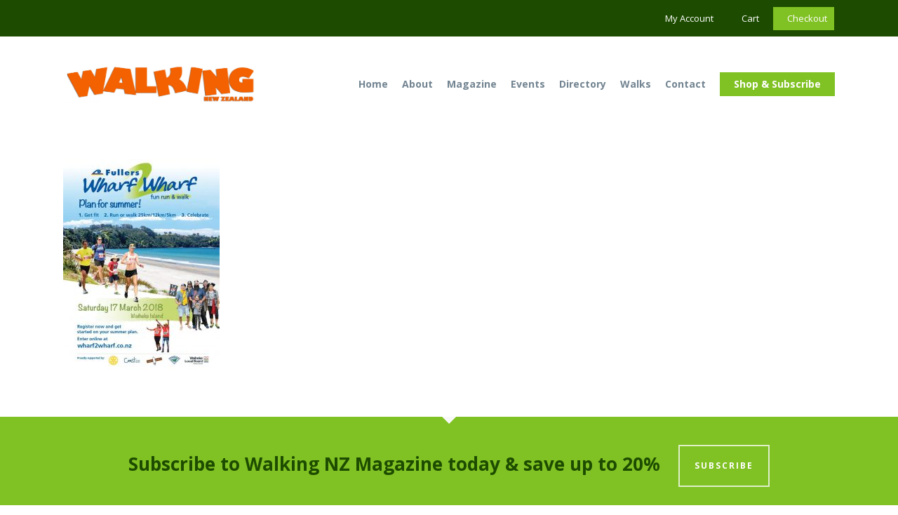

--- FILE ---
content_type: text/html; charset=UTF-8
request_url: https://walkingnewzealand.co.nz/walking-events/waiheke-wharf-to-wharf-2018-gn_filler-127-x-171mm_12_12_17_0001/
body_size: 17059
content:
<!doctype html>
<html dir="ltr" lang="en-US" prefix="og: https://ogp.me/ns#" class="no-js">
<head>
	<meta charset="UTF-8">
	<meta name="viewport" content="width=device-width, initial-scale=1, maximum-scale=1, user-scalable=0" /><title>Waiheke Wharf to Wharf 2018 GN_filler 127 x 171mm_12_12_17_0001 | Walking New Zealand Magazine &amp; Shop</title>

		<!-- All in One SEO 4.9.3 - aioseo.com -->
	<meta name="robots" content="max-image-preview:large" />
	<link rel="canonical" href="https://walkingnewzealand.co.nz/walking-events/waiheke-wharf-to-wharf-2018-gn_filler-127-x-171mm_12_12_17_0001/" />
	<meta name="generator" content="All in One SEO (AIOSEO) 4.9.3" />
		<meta property="og:locale" content="en_US" />
		<meta property="og:site_name" content="Walking New Zealand Magazine &amp; Shop |" />
		<meta property="og:type" content="article" />
		<meta property="og:title" content="Waiheke Wharf to Wharf 2018 GN_filler 127 x 171mm_12_12_17_0001 | Walking New Zealand Magazine &amp; Shop" />
		<meta property="og:url" content="https://walkingnewzealand.co.nz/walking-events/waiheke-wharf-to-wharf-2018-gn_filler-127-x-171mm_12_12_17_0001/" />
		<meta property="article:published_time" content="2018-02-11T18:59:07+00:00" />
		<meta property="article:modified_time" content="2018-02-11T18:59:07+00:00" />
		<meta name="twitter:card" content="summary_large_image" />
		<meta name="twitter:title" content="Waiheke Wharf to Wharf 2018 GN_filler 127 x 171mm_12_12_17_0001 | Walking New Zealand Magazine &amp; Shop" />
		<script type="application/ld+json" class="aioseo-schema">
			{"@context":"https:\/\/schema.org","@graph":[{"@type":"BreadcrumbList","@id":"https:\/\/walkingnewzealand.co.nz\/walking-events\/waiheke-wharf-to-wharf-2018-gn_filler-127-x-171mm_12_12_17_0001\/#breadcrumblist","itemListElement":[{"@type":"ListItem","@id":"https:\/\/walkingnewzealand.co.nz#listItem","position":1,"name":"Home","item":"https:\/\/walkingnewzealand.co.nz","nextItem":{"@type":"ListItem","@id":"https:\/\/walkingnewzealand.co.nz\/walking-events\/waiheke-wharf-to-wharf-2018-gn_filler-127-x-171mm_12_12_17_0001\/#listItem","name":"Waiheke Wharf to Wharf 2018 GN_filler 127 x 171mm_12_12_17_0001"}},{"@type":"ListItem","@id":"https:\/\/walkingnewzealand.co.nz\/walking-events\/waiheke-wharf-to-wharf-2018-gn_filler-127-x-171mm_12_12_17_0001\/#listItem","position":2,"name":"Waiheke Wharf to Wharf 2018 GN_filler 127 x 171mm_12_12_17_0001","previousItem":{"@type":"ListItem","@id":"https:\/\/walkingnewzealand.co.nz#listItem","name":"Home"}}]},{"@type":"ItemPage","@id":"https:\/\/walkingnewzealand.co.nz\/walking-events\/waiheke-wharf-to-wharf-2018-gn_filler-127-x-171mm_12_12_17_0001\/#itempage","url":"https:\/\/walkingnewzealand.co.nz\/walking-events\/waiheke-wharf-to-wharf-2018-gn_filler-127-x-171mm_12_12_17_0001\/","name":"Waiheke Wharf to Wharf 2018 GN_filler 127 x 171mm_12_12_17_0001 | Walking New Zealand Magazine & Shop","inLanguage":"en-US","isPartOf":{"@id":"https:\/\/walkingnewzealand.co.nz\/#website"},"breadcrumb":{"@id":"https:\/\/walkingnewzealand.co.nz\/walking-events\/waiheke-wharf-to-wharf-2018-gn_filler-127-x-171mm_12_12_17_0001\/#breadcrumblist"},"author":{"@id":"https:\/\/walkingnewzealand.co.nz\/author\/walkingnz\/#author"},"creator":{"@id":"https:\/\/walkingnewzealand.co.nz\/author\/walkingnz\/#author"},"datePublished":"2018-02-12T07:59:07+13:00","dateModified":"2018-02-12T07:59:07+13:00"},{"@type":"Organization","@id":"https:\/\/walkingnewzealand.co.nz\/#organization","name":"Walking New Zealand","url":"https:\/\/walkingnewzealand.co.nz\/"},{"@type":"Person","@id":"https:\/\/walkingnewzealand.co.nz\/author\/walkingnz\/#author","url":"https:\/\/walkingnewzealand.co.nz\/author\/walkingnz\/","name":"Frank","image":{"@type":"ImageObject","@id":"https:\/\/walkingnewzealand.co.nz\/walking-events\/waiheke-wharf-to-wharf-2018-gn_filler-127-x-171mm_12_12_17_0001\/#authorImage","url":"https:\/\/secure.gravatar.com\/avatar\/b979ae238844937e0a5c149951be3c2838ae9141f4cedc191ec3b641b912d9eb?s=96&d=mm&r=g","width":96,"height":96,"caption":"Frank"}},{"@type":"WebSite","@id":"https:\/\/walkingnewzealand.co.nz\/#website","url":"https:\/\/walkingnewzealand.co.nz\/","name":"Walking New Zealand","inLanguage":"en-US","publisher":{"@id":"https:\/\/walkingnewzealand.co.nz\/#organization"}}]}
		</script>
		<!-- All in One SEO -->

<link rel='dns-prefetch' href='//fonts.googleapis.com' />
<link rel="alternate" type="application/rss+xml" title="Walking New Zealand Magazine &amp; Shop &raquo; Feed" href="https://walkingnewzealand.co.nz/feed/" />
<link rel="alternate" type="application/rss+xml" title="Walking New Zealand Magazine &amp; Shop &raquo; Comments Feed" href="https://walkingnewzealand.co.nz/comments/feed/" />
<link rel="alternate" title="oEmbed (JSON)" type="application/json+oembed" href="https://walkingnewzealand.co.nz/wp-json/oembed/1.0/embed?url=https%3A%2F%2Fwalkingnewzealand.co.nz%2Fwalking-events%2Fwaiheke-wharf-to-wharf-2018-gn_filler-127-x-171mm_12_12_17_0001%2F" />
<link rel="alternate" title="oEmbed (XML)" type="text/xml+oembed" href="https://walkingnewzealand.co.nz/wp-json/oembed/1.0/embed?url=https%3A%2F%2Fwalkingnewzealand.co.nz%2Fwalking-events%2Fwaiheke-wharf-to-wharf-2018-gn_filler-127-x-171mm_12_12_17_0001%2F&#038;format=xml" />
<style id='wp-img-auto-sizes-contain-inline-css' type='text/css'>
img:is([sizes=auto i],[sizes^="auto," i]){contain-intrinsic-size:3000px 1500px}
/*# sourceURL=wp-img-auto-sizes-contain-inline-css */
</style>
<style id='wp-block-library-inline-css' type='text/css'>
:root{--wp-block-synced-color:#7a00df;--wp-block-synced-color--rgb:122,0,223;--wp-bound-block-color:var(--wp-block-synced-color);--wp-editor-canvas-background:#ddd;--wp-admin-theme-color:#007cba;--wp-admin-theme-color--rgb:0,124,186;--wp-admin-theme-color-darker-10:#006ba1;--wp-admin-theme-color-darker-10--rgb:0,107,160.5;--wp-admin-theme-color-darker-20:#005a87;--wp-admin-theme-color-darker-20--rgb:0,90,135;--wp-admin-border-width-focus:2px}@media (min-resolution:192dpi){:root{--wp-admin-border-width-focus:1.5px}}.wp-element-button{cursor:pointer}:root .has-very-light-gray-background-color{background-color:#eee}:root .has-very-dark-gray-background-color{background-color:#313131}:root .has-very-light-gray-color{color:#eee}:root .has-very-dark-gray-color{color:#313131}:root .has-vivid-green-cyan-to-vivid-cyan-blue-gradient-background{background:linear-gradient(135deg,#00d084,#0693e3)}:root .has-purple-crush-gradient-background{background:linear-gradient(135deg,#34e2e4,#4721fb 50%,#ab1dfe)}:root .has-hazy-dawn-gradient-background{background:linear-gradient(135deg,#faaca8,#dad0ec)}:root .has-subdued-olive-gradient-background{background:linear-gradient(135deg,#fafae1,#67a671)}:root .has-atomic-cream-gradient-background{background:linear-gradient(135deg,#fdd79a,#004a59)}:root .has-nightshade-gradient-background{background:linear-gradient(135deg,#330968,#31cdcf)}:root .has-midnight-gradient-background{background:linear-gradient(135deg,#020381,#2874fc)}:root{--wp--preset--font-size--normal:16px;--wp--preset--font-size--huge:42px}.has-regular-font-size{font-size:1em}.has-larger-font-size{font-size:2.625em}.has-normal-font-size{font-size:var(--wp--preset--font-size--normal)}.has-huge-font-size{font-size:var(--wp--preset--font-size--huge)}.has-text-align-center{text-align:center}.has-text-align-left{text-align:left}.has-text-align-right{text-align:right}.has-fit-text{white-space:nowrap!important}#end-resizable-editor-section{display:none}.aligncenter{clear:both}.items-justified-left{justify-content:flex-start}.items-justified-center{justify-content:center}.items-justified-right{justify-content:flex-end}.items-justified-space-between{justify-content:space-between}.screen-reader-text{border:0;clip-path:inset(50%);height:1px;margin:-1px;overflow:hidden;padding:0;position:absolute;width:1px;word-wrap:normal!important}.screen-reader-text:focus{background-color:#ddd;clip-path:none;color:#444;display:block;font-size:1em;height:auto;left:5px;line-height:normal;padding:15px 23px 14px;text-decoration:none;top:5px;width:auto;z-index:100000}html :where(.has-border-color){border-style:solid}html :where([style*=border-top-color]){border-top-style:solid}html :where([style*=border-right-color]){border-right-style:solid}html :where([style*=border-bottom-color]){border-bottom-style:solid}html :where([style*=border-left-color]){border-left-style:solid}html :where([style*=border-width]){border-style:solid}html :where([style*=border-top-width]){border-top-style:solid}html :where([style*=border-right-width]){border-right-style:solid}html :where([style*=border-bottom-width]){border-bottom-style:solid}html :where([style*=border-left-width]){border-left-style:solid}html :where(img[class*=wp-image-]){height:auto;max-width:100%}:where(figure){margin:0 0 1em}html :where(.is-position-sticky){--wp-admin--admin-bar--position-offset:var(--wp-admin--admin-bar--height,0px)}@media screen and (max-width:600px){html :where(.is-position-sticky){--wp-admin--admin-bar--position-offset:0px}}

/*# sourceURL=wp-block-library-inline-css */
</style><style id='wp-block-heading-inline-css' type='text/css'>
h1:where(.wp-block-heading).has-background,h2:where(.wp-block-heading).has-background,h3:where(.wp-block-heading).has-background,h4:where(.wp-block-heading).has-background,h5:where(.wp-block-heading).has-background,h6:where(.wp-block-heading).has-background{padding:1.25em 2.375em}h1.has-text-align-left[style*=writing-mode]:where([style*=vertical-lr]),h1.has-text-align-right[style*=writing-mode]:where([style*=vertical-rl]),h2.has-text-align-left[style*=writing-mode]:where([style*=vertical-lr]),h2.has-text-align-right[style*=writing-mode]:where([style*=vertical-rl]),h3.has-text-align-left[style*=writing-mode]:where([style*=vertical-lr]),h3.has-text-align-right[style*=writing-mode]:where([style*=vertical-rl]),h4.has-text-align-left[style*=writing-mode]:where([style*=vertical-lr]),h4.has-text-align-right[style*=writing-mode]:where([style*=vertical-rl]),h5.has-text-align-left[style*=writing-mode]:where([style*=vertical-lr]),h5.has-text-align-right[style*=writing-mode]:where([style*=vertical-rl]),h6.has-text-align-left[style*=writing-mode]:where([style*=vertical-lr]),h6.has-text-align-right[style*=writing-mode]:where([style*=vertical-rl]){rotate:180deg}
/*# sourceURL=https://walkingnewzealand.co.nz/wp-includes/blocks/heading/style.min.css */
</style>
<style id='wp-block-image-inline-css' type='text/css'>
.wp-block-image>a,.wp-block-image>figure>a{display:inline-block}.wp-block-image img{box-sizing:border-box;height:auto;max-width:100%;vertical-align:bottom}@media not (prefers-reduced-motion){.wp-block-image img.hide{visibility:hidden}.wp-block-image img.show{animation:show-content-image .4s}}.wp-block-image[style*=border-radius] img,.wp-block-image[style*=border-radius]>a{border-radius:inherit}.wp-block-image.has-custom-border img{box-sizing:border-box}.wp-block-image.aligncenter{text-align:center}.wp-block-image.alignfull>a,.wp-block-image.alignwide>a{width:100%}.wp-block-image.alignfull img,.wp-block-image.alignwide img{height:auto;width:100%}.wp-block-image .aligncenter,.wp-block-image .alignleft,.wp-block-image .alignright,.wp-block-image.aligncenter,.wp-block-image.alignleft,.wp-block-image.alignright{display:table}.wp-block-image .aligncenter>figcaption,.wp-block-image .alignleft>figcaption,.wp-block-image .alignright>figcaption,.wp-block-image.aligncenter>figcaption,.wp-block-image.alignleft>figcaption,.wp-block-image.alignright>figcaption{caption-side:bottom;display:table-caption}.wp-block-image .alignleft{float:left;margin:.5em 1em .5em 0}.wp-block-image .alignright{float:right;margin:.5em 0 .5em 1em}.wp-block-image .aligncenter{margin-left:auto;margin-right:auto}.wp-block-image :where(figcaption){margin-bottom:1em;margin-top:.5em}.wp-block-image.is-style-circle-mask img{border-radius:9999px}@supports ((-webkit-mask-image:none) or (mask-image:none)) or (-webkit-mask-image:none){.wp-block-image.is-style-circle-mask img{border-radius:0;-webkit-mask-image:url('data:image/svg+xml;utf8,<svg viewBox="0 0 100 100" xmlns="http://www.w3.org/2000/svg"><circle cx="50" cy="50" r="50"/></svg>');mask-image:url('data:image/svg+xml;utf8,<svg viewBox="0 0 100 100" xmlns="http://www.w3.org/2000/svg"><circle cx="50" cy="50" r="50"/></svg>');mask-mode:alpha;-webkit-mask-position:center;mask-position:center;-webkit-mask-repeat:no-repeat;mask-repeat:no-repeat;-webkit-mask-size:contain;mask-size:contain}}:root :where(.wp-block-image.is-style-rounded img,.wp-block-image .is-style-rounded img){border-radius:9999px}.wp-block-image figure{margin:0}.wp-lightbox-container{display:flex;flex-direction:column;position:relative}.wp-lightbox-container img{cursor:zoom-in}.wp-lightbox-container img:hover+button{opacity:1}.wp-lightbox-container button{align-items:center;backdrop-filter:blur(16px) saturate(180%);background-color:#5a5a5a40;border:none;border-radius:4px;cursor:zoom-in;display:flex;height:20px;justify-content:center;opacity:0;padding:0;position:absolute;right:16px;text-align:center;top:16px;width:20px;z-index:100}@media not (prefers-reduced-motion){.wp-lightbox-container button{transition:opacity .2s ease}}.wp-lightbox-container button:focus-visible{outline:3px auto #5a5a5a40;outline:3px auto -webkit-focus-ring-color;outline-offset:3px}.wp-lightbox-container button:hover{cursor:pointer;opacity:1}.wp-lightbox-container button:focus{opacity:1}.wp-lightbox-container button:focus,.wp-lightbox-container button:hover,.wp-lightbox-container button:not(:hover):not(:active):not(.has-background){background-color:#5a5a5a40;border:none}.wp-lightbox-overlay{box-sizing:border-box;cursor:zoom-out;height:100vh;left:0;overflow:hidden;position:fixed;top:0;visibility:hidden;width:100%;z-index:100000}.wp-lightbox-overlay .close-button{align-items:center;cursor:pointer;display:flex;justify-content:center;min-height:40px;min-width:40px;padding:0;position:absolute;right:calc(env(safe-area-inset-right) + 16px);top:calc(env(safe-area-inset-top) + 16px);z-index:5000000}.wp-lightbox-overlay .close-button:focus,.wp-lightbox-overlay .close-button:hover,.wp-lightbox-overlay .close-button:not(:hover):not(:active):not(.has-background){background:none;border:none}.wp-lightbox-overlay .lightbox-image-container{height:var(--wp--lightbox-container-height);left:50%;overflow:hidden;position:absolute;top:50%;transform:translate(-50%,-50%);transform-origin:top left;width:var(--wp--lightbox-container-width);z-index:9999999999}.wp-lightbox-overlay .wp-block-image{align-items:center;box-sizing:border-box;display:flex;height:100%;justify-content:center;margin:0;position:relative;transform-origin:0 0;width:100%;z-index:3000000}.wp-lightbox-overlay .wp-block-image img{height:var(--wp--lightbox-image-height);min-height:var(--wp--lightbox-image-height);min-width:var(--wp--lightbox-image-width);width:var(--wp--lightbox-image-width)}.wp-lightbox-overlay .wp-block-image figcaption{display:none}.wp-lightbox-overlay button{background:none;border:none}.wp-lightbox-overlay .scrim{background-color:#fff;height:100%;opacity:.9;position:absolute;width:100%;z-index:2000000}.wp-lightbox-overlay.active{visibility:visible}@media not (prefers-reduced-motion){.wp-lightbox-overlay.active{animation:turn-on-visibility .25s both}.wp-lightbox-overlay.active img{animation:turn-on-visibility .35s both}.wp-lightbox-overlay.show-closing-animation:not(.active){animation:turn-off-visibility .35s both}.wp-lightbox-overlay.show-closing-animation:not(.active) img{animation:turn-off-visibility .25s both}.wp-lightbox-overlay.zoom.active{animation:none;opacity:1;visibility:visible}.wp-lightbox-overlay.zoom.active .lightbox-image-container{animation:lightbox-zoom-in .4s}.wp-lightbox-overlay.zoom.active .lightbox-image-container img{animation:none}.wp-lightbox-overlay.zoom.active .scrim{animation:turn-on-visibility .4s forwards}.wp-lightbox-overlay.zoom.show-closing-animation:not(.active){animation:none}.wp-lightbox-overlay.zoom.show-closing-animation:not(.active) .lightbox-image-container{animation:lightbox-zoom-out .4s}.wp-lightbox-overlay.zoom.show-closing-animation:not(.active) .lightbox-image-container img{animation:none}.wp-lightbox-overlay.zoom.show-closing-animation:not(.active) .scrim{animation:turn-off-visibility .4s forwards}}@keyframes show-content-image{0%{visibility:hidden}99%{visibility:hidden}to{visibility:visible}}@keyframes turn-on-visibility{0%{opacity:0}to{opacity:1}}@keyframes turn-off-visibility{0%{opacity:1;visibility:visible}99%{opacity:0;visibility:visible}to{opacity:0;visibility:hidden}}@keyframes lightbox-zoom-in{0%{transform:translate(calc((-100vw + var(--wp--lightbox-scrollbar-width))/2 + var(--wp--lightbox-initial-left-position)),calc(-50vh + var(--wp--lightbox-initial-top-position))) scale(var(--wp--lightbox-scale))}to{transform:translate(-50%,-50%) scale(1)}}@keyframes lightbox-zoom-out{0%{transform:translate(-50%,-50%) scale(1);visibility:visible}99%{visibility:visible}to{transform:translate(calc((-100vw + var(--wp--lightbox-scrollbar-width))/2 + var(--wp--lightbox-initial-left-position)),calc(-50vh + var(--wp--lightbox-initial-top-position))) scale(var(--wp--lightbox-scale));visibility:hidden}}
/*# sourceURL=https://walkingnewzealand.co.nz/wp-includes/blocks/image/style.min.css */
</style>
<link rel='stylesheet' id='wc-blocks-style-css' href='https://walkingnewzealand.co.nz/wp-content/plugins/woocommerce/assets/client/blocks/wc-blocks.css' type='text/css' media='all' />
<style id='global-styles-inline-css' type='text/css'>
:root{--wp--preset--aspect-ratio--square: 1;--wp--preset--aspect-ratio--4-3: 4/3;--wp--preset--aspect-ratio--3-4: 3/4;--wp--preset--aspect-ratio--3-2: 3/2;--wp--preset--aspect-ratio--2-3: 2/3;--wp--preset--aspect-ratio--16-9: 16/9;--wp--preset--aspect-ratio--9-16: 9/16;--wp--preset--color--black: #000000;--wp--preset--color--cyan-bluish-gray: #abb8c3;--wp--preset--color--white: #ffffff;--wp--preset--color--pale-pink: #f78da7;--wp--preset--color--vivid-red: #cf2e2e;--wp--preset--color--luminous-vivid-orange: #ff6900;--wp--preset--color--luminous-vivid-amber: #fcb900;--wp--preset--color--light-green-cyan: #7bdcb5;--wp--preset--color--vivid-green-cyan: #00d084;--wp--preset--color--pale-cyan-blue: #8ed1fc;--wp--preset--color--vivid-cyan-blue: #0693e3;--wp--preset--color--vivid-purple: #9b51e0;--wp--preset--gradient--vivid-cyan-blue-to-vivid-purple: linear-gradient(135deg,rgb(6,147,227) 0%,rgb(155,81,224) 100%);--wp--preset--gradient--light-green-cyan-to-vivid-green-cyan: linear-gradient(135deg,rgb(122,220,180) 0%,rgb(0,208,130) 100%);--wp--preset--gradient--luminous-vivid-amber-to-luminous-vivid-orange: linear-gradient(135deg,rgb(252,185,0) 0%,rgb(255,105,0) 100%);--wp--preset--gradient--luminous-vivid-orange-to-vivid-red: linear-gradient(135deg,rgb(255,105,0) 0%,rgb(207,46,46) 100%);--wp--preset--gradient--very-light-gray-to-cyan-bluish-gray: linear-gradient(135deg,rgb(238,238,238) 0%,rgb(169,184,195) 100%);--wp--preset--gradient--cool-to-warm-spectrum: linear-gradient(135deg,rgb(74,234,220) 0%,rgb(151,120,209) 20%,rgb(207,42,186) 40%,rgb(238,44,130) 60%,rgb(251,105,98) 80%,rgb(254,248,76) 100%);--wp--preset--gradient--blush-light-purple: linear-gradient(135deg,rgb(255,206,236) 0%,rgb(152,150,240) 100%);--wp--preset--gradient--blush-bordeaux: linear-gradient(135deg,rgb(254,205,165) 0%,rgb(254,45,45) 50%,rgb(107,0,62) 100%);--wp--preset--gradient--luminous-dusk: linear-gradient(135deg,rgb(255,203,112) 0%,rgb(199,81,192) 50%,rgb(65,88,208) 100%);--wp--preset--gradient--pale-ocean: linear-gradient(135deg,rgb(255,245,203) 0%,rgb(182,227,212) 50%,rgb(51,167,181) 100%);--wp--preset--gradient--electric-grass: linear-gradient(135deg,rgb(202,248,128) 0%,rgb(113,206,126) 100%);--wp--preset--gradient--midnight: linear-gradient(135deg,rgb(2,3,129) 0%,rgb(40,116,252) 100%);--wp--preset--font-size--small: 13px;--wp--preset--font-size--medium: 20px;--wp--preset--font-size--large: 36px;--wp--preset--font-size--x-large: 42px;--wp--preset--spacing--20: 0.44rem;--wp--preset--spacing--30: 0.67rem;--wp--preset--spacing--40: 1rem;--wp--preset--spacing--50: 1.5rem;--wp--preset--spacing--60: 2.25rem;--wp--preset--spacing--70: 3.38rem;--wp--preset--spacing--80: 5.06rem;--wp--preset--shadow--natural: 6px 6px 9px rgba(0, 0, 0, 0.2);--wp--preset--shadow--deep: 12px 12px 50px rgba(0, 0, 0, 0.4);--wp--preset--shadow--sharp: 6px 6px 0px rgba(0, 0, 0, 0.2);--wp--preset--shadow--outlined: 6px 6px 0px -3px rgb(255, 255, 255), 6px 6px rgb(0, 0, 0);--wp--preset--shadow--crisp: 6px 6px 0px rgb(0, 0, 0);}:root { --wp--style--global--content-size: 1300px;--wp--style--global--wide-size: 1300px; }:where(body) { margin: 0; }.wp-site-blocks > .alignleft { float: left; margin-right: 2em; }.wp-site-blocks > .alignright { float: right; margin-left: 2em; }.wp-site-blocks > .aligncenter { justify-content: center; margin-left: auto; margin-right: auto; }:where(.is-layout-flex){gap: 0.5em;}:where(.is-layout-grid){gap: 0.5em;}.is-layout-flow > .alignleft{float: left;margin-inline-start: 0;margin-inline-end: 2em;}.is-layout-flow > .alignright{float: right;margin-inline-start: 2em;margin-inline-end: 0;}.is-layout-flow > .aligncenter{margin-left: auto !important;margin-right: auto !important;}.is-layout-constrained > .alignleft{float: left;margin-inline-start: 0;margin-inline-end: 2em;}.is-layout-constrained > .alignright{float: right;margin-inline-start: 2em;margin-inline-end: 0;}.is-layout-constrained > .aligncenter{margin-left: auto !important;margin-right: auto !important;}.is-layout-constrained > :where(:not(.alignleft):not(.alignright):not(.alignfull)){max-width: var(--wp--style--global--content-size);margin-left: auto !important;margin-right: auto !important;}.is-layout-constrained > .alignwide{max-width: var(--wp--style--global--wide-size);}body .is-layout-flex{display: flex;}.is-layout-flex{flex-wrap: wrap;align-items: center;}.is-layout-flex > :is(*, div){margin: 0;}body .is-layout-grid{display: grid;}.is-layout-grid > :is(*, div){margin: 0;}body{padding-top: 0px;padding-right: 0px;padding-bottom: 0px;padding-left: 0px;}:root :where(.wp-element-button, .wp-block-button__link){background-color: #32373c;border-width: 0;color: #fff;font-family: inherit;font-size: inherit;font-style: inherit;font-weight: inherit;letter-spacing: inherit;line-height: inherit;padding-top: calc(0.667em + 2px);padding-right: calc(1.333em + 2px);padding-bottom: calc(0.667em + 2px);padding-left: calc(1.333em + 2px);text-decoration: none;text-transform: inherit;}.has-black-color{color: var(--wp--preset--color--black) !important;}.has-cyan-bluish-gray-color{color: var(--wp--preset--color--cyan-bluish-gray) !important;}.has-white-color{color: var(--wp--preset--color--white) !important;}.has-pale-pink-color{color: var(--wp--preset--color--pale-pink) !important;}.has-vivid-red-color{color: var(--wp--preset--color--vivid-red) !important;}.has-luminous-vivid-orange-color{color: var(--wp--preset--color--luminous-vivid-orange) !important;}.has-luminous-vivid-amber-color{color: var(--wp--preset--color--luminous-vivid-amber) !important;}.has-light-green-cyan-color{color: var(--wp--preset--color--light-green-cyan) !important;}.has-vivid-green-cyan-color{color: var(--wp--preset--color--vivid-green-cyan) !important;}.has-pale-cyan-blue-color{color: var(--wp--preset--color--pale-cyan-blue) !important;}.has-vivid-cyan-blue-color{color: var(--wp--preset--color--vivid-cyan-blue) !important;}.has-vivid-purple-color{color: var(--wp--preset--color--vivid-purple) !important;}.has-black-background-color{background-color: var(--wp--preset--color--black) !important;}.has-cyan-bluish-gray-background-color{background-color: var(--wp--preset--color--cyan-bluish-gray) !important;}.has-white-background-color{background-color: var(--wp--preset--color--white) !important;}.has-pale-pink-background-color{background-color: var(--wp--preset--color--pale-pink) !important;}.has-vivid-red-background-color{background-color: var(--wp--preset--color--vivid-red) !important;}.has-luminous-vivid-orange-background-color{background-color: var(--wp--preset--color--luminous-vivid-orange) !important;}.has-luminous-vivid-amber-background-color{background-color: var(--wp--preset--color--luminous-vivid-amber) !important;}.has-light-green-cyan-background-color{background-color: var(--wp--preset--color--light-green-cyan) !important;}.has-vivid-green-cyan-background-color{background-color: var(--wp--preset--color--vivid-green-cyan) !important;}.has-pale-cyan-blue-background-color{background-color: var(--wp--preset--color--pale-cyan-blue) !important;}.has-vivid-cyan-blue-background-color{background-color: var(--wp--preset--color--vivid-cyan-blue) !important;}.has-vivid-purple-background-color{background-color: var(--wp--preset--color--vivid-purple) !important;}.has-black-border-color{border-color: var(--wp--preset--color--black) !important;}.has-cyan-bluish-gray-border-color{border-color: var(--wp--preset--color--cyan-bluish-gray) !important;}.has-white-border-color{border-color: var(--wp--preset--color--white) !important;}.has-pale-pink-border-color{border-color: var(--wp--preset--color--pale-pink) !important;}.has-vivid-red-border-color{border-color: var(--wp--preset--color--vivid-red) !important;}.has-luminous-vivid-orange-border-color{border-color: var(--wp--preset--color--luminous-vivid-orange) !important;}.has-luminous-vivid-amber-border-color{border-color: var(--wp--preset--color--luminous-vivid-amber) !important;}.has-light-green-cyan-border-color{border-color: var(--wp--preset--color--light-green-cyan) !important;}.has-vivid-green-cyan-border-color{border-color: var(--wp--preset--color--vivid-green-cyan) !important;}.has-pale-cyan-blue-border-color{border-color: var(--wp--preset--color--pale-cyan-blue) !important;}.has-vivid-cyan-blue-border-color{border-color: var(--wp--preset--color--vivid-cyan-blue) !important;}.has-vivid-purple-border-color{border-color: var(--wp--preset--color--vivid-purple) !important;}.has-vivid-cyan-blue-to-vivid-purple-gradient-background{background: var(--wp--preset--gradient--vivid-cyan-blue-to-vivid-purple) !important;}.has-light-green-cyan-to-vivid-green-cyan-gradient-background{background: var(--wp--preset--gradient--light-green-cyan-to-vivid-green-cyan) !important;}.has-luminous-vivid-amber-to-luminous-vivid-orange-gradient-background{background: var(--wp--preset--gradient--luminous-vivid-amber-to-luminous-vivid-orange) !important;}.has-luminous-vivid-orange-to-vivid-red-gradient-background{background: var(--wp--preset--gradient--luminous-vivid-orange-to-vivid-red) !important;}.has-very-light-gray-to-cyan-bluish-gray-gradient-background{background: var(--wp--preset--gradient--very-light-gray-to-cyan-bluish-gray) !important;}.has-cool-to-warm-spectrum-gradient-background{background: var(--wp--preset--gradient--cool-to-warm-spectrum) !important;}.has-blush-light-purple-gradient-background{background: var(--wp--preset--gradient--blush-light-purple) !important;}.has-blush-bordeaux-gradient-background{background: var(--wp--preset--gradient--blush-bordeaux) !important;}.has-luminous-dusk-gradient-background{background: var(--wp--preset--gradient--luminous-dusk) !important;}.has-pale-ocean-gradient-background{background: var(--wp--preset--gradient--pale-ocean) !important;}.has-electric-grass-gradient-background{background: var(--wp--preset--gradient--electric-grass) !important;}.has-midnight-gradient-background{background: var(--wp--preset--gradient--midnight) !important;}.has-small-font-size{font-size: var(--wp--preset--font-size--small) !important;}.has-medium-font-size{font-size: var(--wp--preset--font-size--medium) !important;}.has-large-font-size{font-size: var(--wp--preset--font-size--large) !important;}.has-x-large-font-size{font-size: var(--wp--preset--font-size--x-large) !important;}
/*# sourceURL=global-styles-inline-css */
</style>

<link rel='stylesheet' id='wdp-style-css' href='https://walkingnewzealand.co.nz/wp-content/plugins/aco-woo-dynamic-pricing/assets/css/frontend.css' type='text/css' media='all' />
<link rel='stylesheet' id='contact-form-7-css' href='https://walkingnewzealand.co.nz/wp-content/plugins/contact-form-7/includes/css/styles.css' type='text/css' media='all' />
<link rel='stylesheet' id='woocommerce-layout-css' href='https://walkingnewzealand.co.nz/wp-content/plugins/woocommerce/assets/css/woocommerce-layout.css' type='text/css' media='all' />
<link rel='stylesheet' id='woocommerce-smallscreen-css' href='https://walkingnewzealand.co.nz/wp-content/plugins/woocommerce/assets/css/woocommerce-smallscreen.css' type='text/css' media='only screen and (max-width: 768px)' />
<link rel='stylesheet' id='woocommerce-general-css' href='https://walkingnewzealand.co.nz/wp-content/plugins/woocommerce/assets/css/woocommerce.css' type='text/css' media='all' />
<style id='woocommerce-inline-inline-css' type='text/css'>
.woocommerce form .form-row .required { visibility: visible; }
/*# sourceURL=woocommerce-inline-inline-css */
</style>
<link rel='stylesheet' id='font-awesome-css' href='https://walkingnewzealand.co.nz/wp-content/themes/salient/css/font-awesome-legacy.min.css' type='text/css' media='all' />
<link rel='stylesheet' id='salient-grid-system-css' href='https://walkingnewzealand.co.nz/wp-content/themes/salient/css/build/grid-system.css' type='text/css' media='all' />
<link rel='stylesheet' id='main-styles-css' href='https://walkingnewzealand.co.nz/wp-content/themes/salient/css/build/style.css' type='text/css' media='all' />
<link rel='stylesheet' id='nectar-header-secondary-nav-css' href='https://walkingnewzealand.co.nz/wp-content/themes/salient/css/build/header/header-secondary-nav.css' type='text/css' media='all' />
<link rel='stylesheet' id='nectar-cf7-css' href='https://walkingnewzealand.co.nz/wp-content/themes/salient/css/build/third-party/cf7.css' type='text/css' media='all' />
<link rel='stylesheet' id='nectar_default_font_open_sans-css' href='https://fonts.googleapis.com/css?family=Open+Sans%3A300%2C400%2C600%2C700&#038;subset=latin%2Clatin-ext' type='text/css' media='all' />
<link rel='stylesheet' id='responsive-css' href='https://walkingnewzealand.co.nz/wp-content/themes/salient/css/build/responsive.css' type='text/css' media='all' />
<link rel='stylesheet' id='nectar-product-style-text-on-hover-css' href='https://walkingnewzealand.co.nz/wp-content/themes/salient/css/build/third-party/woocommerce/product-style-text-on-hover.css' type='text/css' media='all' />
<link rel='stylesheet' id='woocommerce-css' href='https://walkingnewzealand.co.nz/wp-content/themes/salient/css/build/woocommerce.css' type='text/css' media='all' />
<link rel='stylesheet' id='skin-material-css' href='https://walkingnewzealand.co.nz/wp-content/themes/salient/css/build/skin-material.css' type='text/css' media='all' />
<link rel='stylesheet' id='salient-wp-menu-dynamic-css' href='https://walkingnewzealand.co.nz/wp-content/themes/walkingnz/uploads/salient/menu-dynamic.css' type='text/css' media='all' />
<link rel='stylesheet' id='dynamic-css-css' href='https://walkingnewzealand.co.nz/wp-content/themes/salient/css/salient-dynamic-styles.css' type='text/css' media='all' />
<style id='dynamic-css-inline-css' type='text/css'>
@media only screen and (min-width:1000px){body #ajax-content-wrap.no-scroll{min-height:calc(100vh - 177px);height:calc(100vh - 177px)!important;}}@media only screen and (min-width:1000px){#page-header-wrap.fullscreen-header,#page-header-wrap.fullscreen-header #page-header-bg,html:not(.nectar-box-roll-loaded) .nectar-box-roll > #page-header-bg.fullscreen-header,.nectar_fullscreen_zoom_recent_projects,#nectar_fullscreen_rows:not(.afterLoaded) > div{height:calc(100vh - 176px);}.wpb_row.vc_row-o-full-height.top-level,.wpb_row.vc_row-o-full-height.top-level > .col.span_12{min-height:calc(100vh - 176px);}html:not(.nectar-box-roll-loaded) .nectar-box-roll > #page-header-bg.fullscreen-header{top:177px;}.nectar-slider-wrap[data-fullscreen="true"]:not(.loaded),.nectar-slider-wrap[data-fullscreen="true"]:not(.loaded) .swiper-container{height:calc(100vh - 175px)!important;}.admin-bar .nectar-slider-wrap[data-fullscreen="true"]:not(.loaded),.admin-bar .nectar-slider-wrap[data-fullscreen="true"]:not(.loaded) .swiper-container{height:calc(100vh - 175px - 32px)!important;}}.admin-bar[class*="page-template-template-no-header"] .wpb_row.vc_row-o-full-height.top-level,.admin-bar[class*="page-template-template-no-header"] .wpb_row.vc_row-o-full-height.top-level > .col.span_12{min-height:calc(100vh - 32px);}body[class*="page-template-template-no-header"] .wpb_row.vc_row-o-full-height.top-level,body[class*="page-template-template-no-header"] .wpb_row.vc_row-o-full-height.top-level > .col.span_12{min-height:100vh;}@media only screen and (max-width:999px){.using-mobile-browser #nectar_fullscreen_rows:not(.afterLoaded):not([data-mobile-disable="on"]) > div{height:calc(100vh - 116px);}.using-mobile-browser .wpb_row.vc_row-o-full-height.top-level,.using-mobile-browser .wpb_row.vc_row-o-full-height.top-level > .col.span_12,[data-permanent-transparent="1"].using-mobile-browser .wpb_row.vc_row-o-full-height.top-level,[data-permanent-transparent="1"].using-mobile-browser .wpb_row.vc_row-o-full-height.top-level > .col.span_12{min-height:calc(100vh - 116px);}html:not(.nectar-box-roll-loaded) .nectar-box-roll > #page-header-bg.fullscreen-header,.nectar_fullscreen_zoom_recent_projects,.nectar-slider-wrap[data-fullscreen="true"]:not(.loaded),.nectar-slider-wrap[data-fullscreen="true"]:not(.loaded) .swiper-container,#nectar_fullscreen_rows:not(.afterLoaded):not([data-mobile-disable="on"]) > div{height:calc(100vh - 63px);}.wpb_row.vc_row-o-full-height.top-level,.wpb_row.vc_row-o-full-height.top-level > .col.span_12{min-height:calc(100vh - 63px);}body[data-transparent-header="false"] #ajax-content-wrap.no-scroll{min-height:calc(100vh - 63px);height:calc(100vh - 63px);}}.post-type-archive-product.woocommerce .container-wrap,.tax-product_cat.woocommerce .container-wrap{background-color:#f6f6f6;}.woocommerce ul.products li.product.material,.woocommerce-page ul.products li.product.material{background-color:#ffffff;}.woocommerce ul.products li.product.minimal .product-wrap,.woocommerce ul.products li.product.minimal .background-color-expand,.woocommerce-page ul.products li.product.minimal .product-wrap,.woocommerce-page ul.products li.product.minimal .background-color-expand{background-color:#ffffff;}.screen-reader-text,.nectar-skip-to-content:not(:focus){border:0;clip:rect(1px,1px,1px,1px);clip-path:inset(50%);height:1px;margin:-1px;overflow:hidden;padding:0;position:absolute!important;width:1px;word-wrap:normal!important;}.row .col img:not([srcset]){width:auto;}.row .col img.img-with-animation.nectar-lazy:not([srcset]){width:100%;}
#featured article .post-title h2 span {
    padding: 4px 0px;
    background: none repeat scroll 0 0 #1d4c00;
    box-shadow: 10px 0 0 #1d4c00, -10px 0 0 #1d4c00;
    -moz-box-shadow: 10px 0 0 #1d4c00, -10px 0 0 #1d4c00;
    -webkit-box-shadow: 10px 0 0 #1d4c00, -10px 0 0 #1d4c00;
    -o-box-shadow: 10px 0 0 #1d4c00, -10px 0 0 #1d4c00;
    color: #fff;
    line-height: 75px!important;
}

h4 {
    color:#80c124;
}

h1, h2, h3 {
    color:#296B00;
}

.ascend #footer-outer .widget h4, .ascend #sidebar h4 {
    font-weight: 700;
}

#mobile-menu {
    position: relative;
    top: 0px;
    display: none;
    background-color: #3f7091;
    padding: 0px;
    z-index: 100000;
}

div.product .woocommerce-tabs ul.tabs {
    display: none;
}

#sidebar ul li a {
    font-size: 22px!important;
    font-weight:800!important;
}

.woocommerce .woocommerce-ordering select {
    display: none;
}

.nectar-fancy-box .inner {
    padding-bottom: 2%;
}

.woocommerce mark {
    display:none;
}

.woocommerce-message {
        background-color: #fe0000!important;
}

body .container .woocommerce-message a.button {
    font-weight: 700!important;
    font-size: 15px!important;
}

#header-secondary-outer nav > ul > li > a {
    border-left: 1px solid #ddd;
    line-height: 13px!important;
    font-size: 13px!important;
    padding: 10px!Important;
}

#header-secondary-outer nav > ul > li:last-child {
     background-color: #80c124!important;
     color:#fff!important;
}

html .single-post #single-meta {
    display: none;
}

#post-area.masonry.classic_enhanced article.post .post-meta {
    display:none!important;
}
/*# sourceURL=dynamic-css-inline-css */
</style>
<link rel='stylesheet' id='parent-style-css' href='https://walkingnewzealand.co.nz/wp-content/themes/salient/style.css' type='text/css' media='all' />
<link rel='stylesheet' id='salient-child-style-css' href='https://walkingnewzealand.co.nz/wp-content/themes/walkingnz/style.css' type='text/css' media='all' />
<script type="text/javascript" src="https://walkingnewzealand.co.nz/wp-includes/js/jquery/jquery.min.js" id="jquery-core-js"></script>
<script type="text/javascript" id="awd-script-js-extra">
/* <![CDATA[ */
var awdajaxobject = {"url":"https://walkingnewzealand.co.nz/wp-admin/admin-ajax.php","nonce":"b6f9ac4e93","priceGroup":"","dynamicPricing":"","variablePricing":"","thousandSeparator":",","decimalSeparator":"."};
//# sourceURL=awd-script-js-extra
/* ]]> */
</script>
<script type="text/javascript" src="https://walkingnewzealand.co.nz/wp-content/plugins/aco-woo-dynamic-pricing/assets/js/frontend.js" id="awd-script-js"></script>
<script type="text/javascript" src="https://walkingnewzealand.co.nz/wp-content/plugins/woocommerce/assets/js/jquery-blockui/jquery.blockUI.min.js" id="wc-jquery-blockui-js" defer="defer" data-wp-strategy="defer"></script>
<script type="text/javascript" id="wc-add-to-cart-js-extra">
/* <![CDATA[ */
var wc_add_to_cart_params = {"ajax_url":"/wp-admin/admin-ajax.php","wc_ajax_url":"/?wc-ajax=%%endpoint%%","i18n_view_cart":"View cart","cart_url":"https://walkingnewzealand.co.nz/cart/","is_cart":"","cart_redirect_after_add":"no"};
//# sourceURL=wc-add-to-cart-js-extra
/* ]]> */
</script>
<script type="text/javascript" src="https://walkingnewzealand.co.nz/wp-content/plugins/woocommerce/assets/js/frontend/add-to-cart.min.js" id="wc-add-to-cart-js" defer="defer" data-wp-strategy="defer"></script>
<script type="text/javascript" src="https://walkingnewzealand.co.nz/wp-content/plugins/woocommerce/assets/js/js-cookie/js.cookie.min.js" id="wc-js-cookie-js" defer="defer" data-wp-strategy="defer"></script>
<script type="text/javascript" id="woocommerce-js-extra">
/* <![CDATA[ */
var woocommerce_params = {"ajax_url":"/wp-admin/admin-ajax.php","wc_ajax_url":"/?wc-ajax=%%endpoint%%","i18n_password_show":"Show password","i18n_password_hide":"Hide password"};
//# sourceURL=woocommerce-js-extra
/* ]]> */
</script>
<script type="text/javascript" src="https://walkingnewzealand.co.nz/wp-content/plugins/woocommerce/assets/js/frontend/woocommerce.min.js" id="woocommerce-js" defer="defer" data-wp-strategy="defer"></script>
<script></script><link rel="https://api.w.org/" href="https://walkingnewzealand.co.nz/wp-json/" /><link rel="alternate" title="JSON" type="application/json" href="https://walkingnewzealand.co.nz/wp-json/wp/v2/media/3032" /><link rel="EditURI" type="application/rsd+xml" title="RSD" href="https://walkingnewzealand.co.nz/xmlrpc.php?rsd" />
<script type="text/javascript"> var root = document.getElementsByTagName( "html" )[0]; root.setAttribute( "class", "js" ); </script><!-- Global site tag (gtag.js) - Google Analytics -->
<script async src="https://www.googletagmanager.com/gtag/js?id=UA-60580904-1"></script>
<script>
  window.dataLayer = window.dataLayer || [];
  function gtag(){dataLayer.push(arguments);}
  gtag('js', new Date());

  gtag('config', 'UA-60580904-1');
</script>


<!-- Facebook Pixel Code -->
<script>
!function(f,b,e,v,n,t,s){if(f.fbq)return;n=f.fbq=function(){n.callMethod?
n.callMethod.apply(n,arguments):n.queue.push(arguments)};if(!f._fbq)f._fbq=n;
n.push=n;n.loaded=!0;n.version='2.0';n.queue=[];t=b.createElement(e);t.async=!0;
t.src=v;s=b.getElementsByTagName(e)[0];s.parentNode.insertBefore(t,s)}(window,
document,'script','https://connect.facebook.net/en_US/fbevents.js');
fbq('init', '211583722617708');
fbq('track', 'PageView');
</script>
<noscript><img height="1" width="1" style="display:none"
src="https://www.facebook.com/tr?id=211583722617708&ev=PageView&noscript=1"
/></noscript>
<!-- DO NOT MODIFY -->
<!-- End Facebook Pixel Code -->	<noscript><style>.woocommerce-product-gallery{ opacity: 1 !important; }</style></noscript>
	<link rel="icon" href="https://walkingnewzealand.co.nz/wp-content/themes/walkingnz/uploads/cropped-Favicon-32x32.jpg" sizes="32x32" />
<link rel="icon" href="https://walkingnewzealand.co.nz/wp-content/themes/walkingnz/uploads/cropped-Favicon-192x192.jpg" sizes="192x192" />
<link rel="apple-touch-icon" href="https://walkingnewzealand.co.nz/wp-content/themes/walkingnz/uploads/cropped-Favicon-180x180.jpg" />
<meta name="msapplication-TileImage" content="https://walkingnewzealand.co.nz/wp-content/themes/walkingnz/uploads/cropped-Favicon-270x270.jpg" />
<script>function setREVStartSize(e){
			//window.requestAnimationFrame(function() {
				window.RSIW = window.RSIW===undefined ? window.innerWidth : window.RSIW;
				window.RSIH = window.RSIH===undefined ? window.innerHeight : window.RSIH;
				try {
					var pw = document.getElementById(e.c).parentNode.offsetWidth,
						newh;
					pw = pw===0 || isNaN(pw) || (e.l=="fullwidth" || e.layout=="fullwidth") ? window.RSIW : pw;
					e.tabw = e.tabw===undefined ? 0 : parseInt(e.tabw);
					e.thumbw = e.thumbw===undefined ? 0 : parseInt(e.thumbw);
					e.tabh = e.tabh===undefined ? 0 : parseInt(e.tabh);
					e.thumbh = e.thumbh===undefined ? 0 : parseInt(e.thumbh);
					e.tabhide = e.tabhide===undefined ? 0 : parseInt(e.tabhide);
					e.thumbhide = e.thumbhide===undefined ? 0 : parseInt(e.thumbhide);
					e.mh = e.mh===undefined || e.mh=="" || e.mh==="auto" ? 0 : parseInt(e.mh,0);
					if(e.layout==="fullscreen" || e.l==="fullscreen")
						newh = Math.max(e.mh,window.RSIH);
					else{
						e.gw = Array.isArray(e.gw) ? e.gw : [e.gw];
						for (var i in e.rl) if (e.gw[i]===undefined || e.gw[i]===0) e.gw[i] = e.gw[i-1];
						e.gh = e.el===undefined || e.el==="" || (Array.isArray(e.el) && e.el.length==0)? e.gh : e.el;
						e.gh = Array.isArray(e.gh) ? e.gh : [e.gh];
						for (var i in e.rl) if (e.gh[i]===undefined || e.gh[i]===0) e.gh[i] = e.gh[i-1];
											
						var nl = new Array(e.rl.length),
							ix = 0,
							sl;
						e.tabw = e.tabhide>=pw ? 0 : e.tabw;
						e.thumbw = e.thumbhide>=pw ? 0 : e.thumbw;
						e.tabh = e.tabhide>=pw ? 0 : e.tabh;
						e.thumbh = e.thumbhide>=pw ? 0 : e.thumbh;
						for (var i in e.rl) nl[i] = e.rl[i]<window.RSIW ? 0 : e.rl[i];
						sl = nl[0];
						for (var i in nl) if (sl>nl[i] && nl[i]>0) { sl = nl[i]; ix=i;}
						var m = pw>(e.gw[ix]+e.tabw+e.thumbw) ? 1 : (pw-(e.tabw+e.thumbw)) / (e.gw[ix]);
						newh =  (e.gh[ix] * m) + (e.tabh + e.thumbh);
					}
					var el = document.getElementById(e.c);
					if (el!==null && el) el.style.height = newh+"px";
					el = document.getElementById(e.c+"_wrapper");
					if (el!==null && el) {
						el.style.height = newh+"px";
						el.style.display = "block";
					}
				} catch(e){
					console.log("Failure at Presize of Slider:" + e)
				}
			//});
		  };</script>
<noscript><style> .wpb_animate_when_almost_visible { opacity: 1; }</style></noscript><link rel='stylesheet' id='wc-stripe-blocks-checkout-style-css' href='https://walkingnewzealand.co.nz/wp-content/plugins/woocommerce-gateway-stripe/build/upe-blocks.css' type='text/css' media='all' />
<link data-pagespeed-no-defer data-nowprocket data-wpacu-skip data-no-optimize data-noptimize rel='stylesheet' id='main-styles-non-critical-css' href='https://walkingnewzealand.co.nz/wp-content/themes/salient/css/build/style-non-critical.css' type='text/css' media='all' />
<link data-pagespeed-no-defer data-nowprocket data-wpacu-skip data-no-optimize data-noptimize rel='stylesheet' id='nectar-woocommerce-non-critical-css' href='https://walkingnewzealand.co.nz/wp-content/themes/salient/css/build/third-party/woocommerce/woocommerce-non-critical.css' type='text/css' media='all' />
<link data-pagespeed-no-defer data-nowprocket data-wpacu-skip data-no-optimize data-noptimize rel='stylesheet' id='magnific-css' href='https://walkingnewzealand.co.nz/wp-content/themes/salient/css/build/plugins/magnific.css' type='text/css' media='all' />
<link data-pagespeed-no-defer data-nowprocket data-wpacu-skip data-no-optimize data-noptimize rel='stylesheet' id='nectar-ocm-core-css' href='https://walkingnewzealand.co.nz/wp-content/themes/salient/css/build/off-canvas/core.css' type='text/css' media='all' />
<link data-pagespeed-no-defer data-nowprocket data-wpacu-skip data-no-optimize data-noptimize rel='stylesheet' id='nectar-ocm-slide-out-right-hover-css' href='https://walkingnewzealand.co.nz/wp-content/themes/salient/css/build/off-canvas/slide-out-right-hover.css' type='text/css' media='all' />
<link rel='stylesheet' id='rs-plugin-settings-css' href='//walkingnewzealand.co.nz/wp-content/plugins/revslider/sr6/assets/css/rs6.css' type='text/css' media='all' />
<style id='rs-plugin-settings-inline-css' type='text/css'>
#rs-demo-id {}
/*# sourceURL=rs-plugin-settings-inline-css */
</style>
</head><body data-rsssl=1 class="attachment wp-singular attachment-template-default attachmentid-3032 attachment-jpeg wp-theme-salient wp-child-theme-walkingnz theme-salient woocommerce-no-js material wpb-js-composer js-comp-ver-7.8.2 vc_responsive" data-footer-reveal="false" data-footer-reveal-shadow="none" data-header-format="default" data-body-border="off" data-boxed-style="" data-header-breakpoint="1200" data-dropdown-style="minimal" data-cae="linear" data-cad="650" data-megamenu-width="contained" data-aie="none" data-ls="magnific" data-apte="standard" data-hhun="0" data-fancy-form-rcs="default" data-form-style="default" data-form-submit="regular" data-is="minimal" data-button-style="default" data-user-account-button="false" data-flex-cols="true" data-col-gap="default" data-header-inherit-rc="false" data-header-search="false" data-animated-anchors="true" data-ajax-transitions="false" data-full-width-header="false" data-slide-out-widget-area="true" data-slide-out-widget-area-style="slide-out-from-right-hover" data-user-set-ocm="off" data-loading-animation="none" data-bg-header="false" data-responsive="1" data-ext-responsive="true" data-ext-padding="90" data-header-resize="1" data-header-color="custom" data-transparent-header="false" data-cart="false" data-remove-m-parallax="" data-remove-m-video-bgs="" data-m-animate="0" data-force-header-trans-color="light" data-smooth-scrolling="0" data-permanent-transparent="false" >
	
	<script type="text/javascript">
	 (function(window, document) {

		document.documentElement.classList.remove("no-js");

		if(navigator.userAgent.match(/(Android|iPod|iPhone|iPad|BlackBerry|IEMobile|Opera Mini)/)) {
			document.body.className += " using-mobile-browser mobile ";
		}
		if(navigator.userAgent.match(/Mac/) && navigator.maxTouchPoints && navigator.maxTouchPoints > 2) {
			document.body.className += " using-ios-device ";
		}

		if( !("ontouchstart" in window) ) {

			var body = document.querySelector("body");
			var winW = window.innerWidth;
			var bodyW = body.clientWidth;

			if (winW > bodyW + 4) {
				body.setAttribute("style", "--scroll-bar-w: " + (winW - bodyW - 4) + "px");
			} else {
				body.setAttribute("style", "--scroll-bar-w: 0px");
			}
		}

	 })(window, document);
   </script><a href="#ajax-content-wrap" class="nectar-skip-to-content">Skip to main content</a><div class="ocm-effect-wrap"><div class="ocm-effect-wrap-inner">	
	<div id="header-space"  data-header-mobile-fixed='false'></div> 
	
		<div id="header-outer" data-has-menu="true" data-has-buttons="no" data-header-button_style="default" data-using-pr-menu="false" data-mobile-fixed="false" data-ptnm="false" data-lhe="default" data-user-set-bg="#ffffff" data-format="default" data-permanent-transparent="false" data-megamenu-rt="0" data-remove-fixed="0" data-header-resize="1" data-cart="false" data-transparency-option="0" data-box-shadow="small" data-shrink-num="6" data-using-secondary="1" data-using-logo="1" data-logo-height="55" data-m-logo-height="40" data-padding="40" data-full-width="false" data-condense="false" >
			
	<div id="header-secondary-outer" class="default" data-mobile="default" data-remove-fixed="0" data-lhe="default" data-secondary-text="false" data-full-width="false" data-mobile-fixed="false" data-permanent-transparent="false" >
		<div class="container">
			<nav>
									<ul class="sf-menu">
						<li id="menu-item-1058" class="menu-item menu-item-type-post_type menu-item-object-page nectar-regular-menu-item menu-item-1058"><a href="https://walkingnewzealand.co.nz/my-account/"><span class="menu-title-text">My Account</span></a></li>
<li id="menu-item-1060" class="menu-item menu-item-type-post_type menu-item-object-page nectar-regular-menu-item menu-item-1060"><a href="https://walkingnewzealand.co.nz/cart/"><span class="menu-title-text">Cart</span></a></li>
<li id="menu-item-1059" class="menu-item menu-item-type-post_type menu-item-object-page button_bordered menu-item-1059"><a href="https://walkingnewzealand.co.nz/checkout/"><span class="menu-title-text">Checkout</span></a></li>
					</ul>
									
			</nav>
		</div>
	</div>
	

<div id="search-outer" class="nectar">
	<div id="search">
		<div class="container">
			 <div id="search-box">
				 <div class="inner-wrap">
					 <div class="col span_12">
						  <form role="search" action="https://walkingnewzealand.co.nz/" method="GET">
														 <input type="text" name="s" id="s" value="" aria-label="Search" placeholder="Search" />
							 
						<span>Hit enter to search or ESC to close</span>
												</form>
					</div><!--/span_12-->
				</div><!--/inner-wrap-->
			 </div><!--/search-box-->
			 <div id="close"><a href="#" role="button"><span class="screen-reader-text">Close Search</span>
				<span class="close-wrap"> <span class="close-line close-line1" role="presentation"></span> <span class="close-line close-line2" role="presentation"></span> </span>				 </a></div>
		 </div><!--/container-->
	</div><!--/search-->
</div><!--/search-outer-->

<header id="top">
	<div class="container">
		<div class="row">
			<div class="col span_3">
								<a id="logo" href="https://walkingnewzealand.co.nz" data-supplied-ml-starting-dark="false" data-supplied-ml-starting="false" data-supplied-ml="false" >
					<img class="stnd skip-lazy dark-version" width="2560" height="513" alt="Walking New Zealand Magazine &amp; Shop" src="https://walkingnewzealand.co.nz/wp-content/themes/walkingnz/uploads/masthead-orange-2005-copy-scaled.jpg"  />				</a>
							</div><!--/span_3-->

			<div class="col span_9 col_last">
									<div class="nectar-mobile-only mobile-header"><div class="inner"></div></div>
													<div class="slide-out-widget-area-toggle mobile-icon slide-out-from-right-hover" data-custom-color="false" data-icon-animation="simple-transform">
						<div> <a href="#slide-out-widget-area" role="button" aria-label="Navigation Menu" aria-expanded="false" class="closed">
							<span class="screen-reader-text">Menu</span><span aria-hidden="true"> <i class="lines-button x2"> <i class="lines"></i> </i> </span>						</a></div>
					</div>
				
									<nav aria-label="Main Menu">
													<ul class="sf-menu">
								<li id="menu-item-8760" class="menu-item menu-item-type-post_type menu-item-object-page menu-item-home nectar-regular-menu-item menu-item-8760"><a href="https://walkingnewzealand.co.nz/"><span class="menu-title-text">Home</span></a></li>
<li id="menu-item-1080" class="menu-item menu-item-type-post_type menu-item-object-page nectar-regular-menu-item menu-item-1080"><a href="https://walkingnewzealand.co.nz/about-walking-new-zealand-magazine/"><span class="menu-title-text">About</span></a></li>
<li id="menu-item-884" class="menu-item menu-item-type-post_type menu-item-object-page nectar-regular-menu-item menu-item-884"><a href="https://walkingnewzealand.co.nz/magazine/"><span class="menu-title-text">Magazine</span></a></li>
<li id="menu-item-883" class="menu-item menu-item-type-post_type menu-item-object-page nectar-regular-menu-item menu-item-883"><a href="https://walkingnewzealand.co.nz/walking-events/"><span class="menu-title-text">Events</span></a></li>
<li id="menu-item-880" class="menu-item menu-item-type-post_type menu-item-object-page menu-item-has-children nectar-regular-menu-item menu-item-880"><a href="https://walkingnewzealand.co.nz/walking-groups/" aria-haspopup="true" aria-expanded="false"><span class="menu-title-text">Directory</span></a>
<ul class="sub-menu">
	<li id="menu-item-878" class="menu-item menu-item-type-post_type menu-item-object-page nectar-regular-menu-item menu-item-878"><a href="https://walkingnewzealand.co.nz/links/"><span class="menu-title-text">Links</span></a></li>
</ul>
</li>
<li id="menu-item-2253" class="menu-item menu-item-type-post_type menu-item-object-page nectar-regular-menu-item menu-item-2253"><a href="https://walkingnewzealand.co.nz/walks/"><span class="menu-title-text">Walks</span></a></li>
<li id="menu-item-877" class="menu-item menu-item-type-post_type menu-item-object-page menu-item-has-children nectar-regular-menu-item menu-item-877"><a href="https://walkingnewzealand.co.nz/contact-us/" aria-haspopup="true" aria-expanded="false"><span class="menu-title-text">Contact</span></a>
<ul class="sub-menu">
	<li id="menu-item-1127" class="menu-item menu-item-type-post_type menu-item-object-page nectar-regular-menu-item menu-item-1127"><a href="https://walkingnewzealand.co.nz/advertise-with-us/"><span class="menu-title-text">Advertise</span></a></li>
</ul>
</li>
<li id="menu-item-890" class="menu-item menu-item-type-post_type menu-item-object-page menu-item-has-children button_solid_color menu-item-890"><a href="https://walkingnewzealand.co.nz/shop/" aria-haspopup="true" aria-expanded="false"><span class="menu-title-text">Shop &amp; Subscribe</span></a>
<ul class="sub-menu">
	<li id="menu-item-4962" class="menu-item menu-item-type-taxonomy menu-item-object-product_cat nectar-regular-menu-item menu-item-4962"><a href="https://walkingnewzealand.co.nz/product-category/subscriptions/"><span class="menu-title-text">Subscriptions</span></a></li>
	<li id="menu-item-1048" class="menu-item menu-item-type-taxonomy menu-item-object-product_cat nectar-regular-menu-item menu-item-1048"><a href="https://walkingnewzealand.co.nz/product-category/magazines/"><span class="menu-title-text">Magazines</span></a></li>
	<li id="menu-item-1051" class="menu-item menu-item-type-taxonomy menu-item-object-product_cat nectar-regular-menu-item menu-item-1051"><a href="https://walkingnewzealand.co.nz/product-category/pedometer/"><span class="menu-title-text">Pedometers/Activity Trackers</span></a></li>
	<li id="menu-item-6343" class="menu-item menu-item-type-taxonomy menu-item-object-product_cat nectar-regular-menu-item menu-item-6343"><a href="https://walkingnewzealand.co.nz/product-category/oximeter/"><span class="menu-title-text">Oximeters</span></a></li>
	<li id="menu-item-1052" class="menu-item menu-item-type-taxonomy menu-item-object-product_cat nectar-regular-menu-item menu-item-1052"><a href="https://walkingnewzealand.co.nz/product-category/apparel/"><span class="menu-title-text">Apparel</span></a></li>
	<li id="menu-item-1050" class="menu-item menu-item-type-taxonomy menu-item-object-product_cat nectar-regular-menu-item menu-item-1050"><a href="https://walkingnewzealand.co.nz/product-category/gifts/"><span class="menu-title-text">Gifts for Walkers</span></a></li>
	<li id="menu-item-6372" class="menu-item menu-item-type-taxonomy menu-item-object-product_cat nectar-regular-menu-item menu-item-6372"><a href="https://walkingnewzealand.co.nz/product-category/snacks-drink-bottles/"><span class="menu-title-text">Snacks/ Drink Bottles</span></a></li>
	<li id="menu-item-6373" class="menu-item menu-item-type-taxonomy menu-item-object-product_cat nectar-regular-menu-item menu-item-6373"><a href="https://walkingnewzealand.co.nz/product-category/walking-hiking-sticks-poles/"><span class="menu-title-text">Walking/Hiking/Sticks/Poles</span></a></li>
	<li id="menu-item-6374" class="menu-item menu-item-type-taxonomy menu-item-object-product_cat nectar-regular-menu-item menu-item-6374"><a href="https://walkingnewzealand.co.nz/product-category/portable-locator-beacon/"><span class="menu-title-text">PLB Portable Locator Beacon</span></a></li>
</ul>
</li>
							</ul>
													<ul class="buttons sf-menu" data-user-set-ocm="off">

								
							</ul>
						
					</nav>

					
				</div><!--/span_9-->

				
			</div><!--/row-->
					</div><!--/container-->
	</header>		
	</div>
		<div id="ajax-content-wrap">
<div class="container-wrap">
	<div class="container main-content" role="main">
		<div class="row">
			<p class="attachment"><a href='https://walkingnewzealand.co.nz/wp-content/themes/walkingnz/uploads/Waiheke-Wharf-to-Wharf-2018-GN_filler-127-x-171mm_12_12_17_0001.jpg'><img fetchpriority="high" decoding="async" width="223" height="300" src="https://walkingnewzealand.co.nz/wp-content/themes/walkingnz/uploads/Waiheke-Wharf-to-Wharf-2018-GN_filler-127-x-171mm_12_12_17_0001-223x300.jpg" class="attachment-medium size-medium" alt="" srcset="https://walkingnewzealand.co.nz/wp-content/themes/walkingnz/uploads/Waiheke-Wharf-to-Wharf-2018-GN_filler-127-x-171mm_12_12_17_0001-223x300.jpg 223w, https://walkingnewzealand.co.nz/wp-content/themes/walkingnz/uploads/Waiheke-Wharf-to-Wharf-2018-GN_filler-127-x-171mm_12_12_17_0001-600x808.jpg 600w, https://walkingnewzealand.co.nz/wp-content/themes/walkingnz/uploads/Waiheke-Wharf-to-Wharf-2018-GN_filler-127-x-171mm_12_12_17_0001.jpg 749w" sizes="(max-width: 223px) 100vw, 223px" /></a></p>
		</div>
	</div>
	</div>

<div id="footer-outer" data-midnight="light" data-cols="4" data-custom-color="true" data-disable-copyright="false" data-matching-section-color="true" data-copyright-line="false" data-using-bg-img="false" data-bg-img-overlay="0.8" data-full-width="false" data-using-widget-area="true" data-link-hover="default">
	
	
<div id="call-to-action">
	<div class="container">
		  <div class="triangle"></div>
		  <span> Subscribe to Walking NZ Magazine today &amp; save up to 20% </span>
		  <a class="nectar-button 
		  see-through" data-color-override="false" href="/product-category/subscriptions/">
		  Subscribe		</a>
	</div>
</div>

		
	<div id="footer-widgets" data-has-widgets="true" data-cols="4">
		
		<div class="container">
			
						
			<div class="row">
				
								
				<div class="col span_3">
					<div id="text-6" class="widget widget_text"><h4>Advertise With Us</h4>			<div class="textwidget"><p>Advertise Accomodation, Events, Products or simply anything related to walking and cycling. Reach an estimated 6,000+ potential customers every month.</p>
<p><a class="nectar-button n-sc-button large accent-color regular-button"  href="/advertise-with-us/" data-color-override="false" data-hover-color-override="false" data-hover-text-color-override="#fff"><span>Find out more</span></a></p>
</div>
		</div>					</div>
					
											
						<div class="col span_3">
							<div id="block-3" class="widget widget_block">
<h4 class="wp-block-heading"><a href="https://www.facebook.com/walkingnzmag">Visit Our Facebook page</a></h4>
</div><div id="block-4" class="widget widget_block widget_media_image">
<figure class="wp-block-image alignleft size-large is-resized"><a href="https://www.facebook.com/walkingnzmag" target="_blank" rel=" noreferrer noopener"><img decoding="async" width="1024" height="1024" src="https://walkingnewzealand.co.nz/wp-content/themes/walkingnz/uploads/Facebook_Logo_2023-1024x1024.png" alt="" class="wp-image-8897" style="width:115px;height:auto" /></a></figure>
</div>								
							</div>
							
												
						
													<div class="col span_3">
								<div id="nav_menu-3" class="widget widget_nav_menu"><h4>Shop Products</h4><div class="menu-shop-menu-container"><ul id="menu-shop-menu" class="menu"><li id="menu-item-4963" class="menu-item menu-item-type-taxonomy menu-item-object-product_cat menu-item-4963"><a href="https://walkingnewzealand.co.nz/product-category/subscriptions/">Subscriptions</a></li>
<li id="menu-item-1057" class="menu-item menu-item-type-taxonomy menu-item-object-product_cat menu-item-1057"><a href="https://walkingnewzealand.co.nz/product-category/magazines/">Magazines</a></li>
<li id="menu-item-1055" class="menu-item menu-item-type-taxonomy menu-item-object-product_cat menu-item-1055"><a href="https://walkingnewzealand.co.nz/product-category/pedometer/">Pedometers/Activity Trackers</a></li>
<li id="menu-item-6344" class="menu-item menu-item-type-taxonomy menu-item-object-product_cat menu-item-6344"><a href="https://walkingnewzealand.co.nz/product-category/oximeter/">Oximeter</a></li>
<li id="menu-item-1056" class="menu-item menu-item-type-taxonomy menu-item-object-product_cat menu-item-1056"><a href="https://walkingnewzealand.co.nz/product-category/apparel/">Apparel</a></li>
<li id="menu-item-1054" class="menu-item menu-item-type-taxonomy menu-item-object-product_cat menu-item-1054"><a href="https://walkingnewzealand.co.nz/product-category/gifts/">Gifts for Walkers</a></li>
<li id="menu-item-6345" class="menu-item menu-item-type-taxonomy menu-item-object-product_cat menu-item-6345"><a href="https://walkingnewzealand.co.nz/product-category/portable-locator-beacon/">PLB Portable Locator Beacon</a></li>
<li id="menu-item-6353" class="menu-item menu-item-type-taxonomy menu-item-object-product_cat menu-item-6353"><a href="https://walkingnewzealand.co.nz/product-category/snacks-drink-bottles/">Snacks/ Drink Bottles</a></li>
<li id="menu-item-6354" class="menu-item menu-item-type-taxonomy menu-item-object-product_cat menu-item-6354"><a href="https://walkingnewzealand.co.nz/product-category/walking-hiking-sticks-poles-2/">Walking/Hiking Sticks/Poles</a></li>
</ul></div></div>									
								</div>
														
															<div class="col span_3">
									<div id="woocommerce_products-2" class="widget woocommerce widget_products"><h4>Featured products</h4><ul class="product_list_widget"><li>
	
	<a href="https://walkingnewzealand.co.nz/product/h215s-pedometer-digital-step-counter/">
		<img width="375" height="400" src="https://walkingnewzealand.co.nz/wp-content/themes/walkingnz/uploads/H-215S_white-375x400.jpg" class="attachment-woocommerce_thumbnail size-woocommerce_thumbnail" alt="H215S Pedometer Digital Step Counter" decoding="async" />		<span class="product-title">H215S Pedometer Digital Step Counter</span>
	</a>

				
	<span class="woocommerce-Price-amount amount"><bdi><span class="woocommerce-Price-currencySymbol">&#36;</span>24.95</bdi></span>
	</li>
<li>
	
	<a href="https://walkingnewzealand.co.nz/product/the-h215-professional-4-function-pedometer/">
		<img width="375" height="400" src="https://walkingnewzealand.co.nz/wp-content/themes/walkingnz/uploads/h215-pedometer-1-640x480-375x400.jpg" class="attachment-woocommerce_thumbnail size-woocommerce_thumbnail" alt="The H215 Professional 4 Function Pedometer" decoding="async" />		<span class="product-title">The H215 Professional 4 Function Pedometer</span>
	</a>

				
	<span class="woocommerce-Price-amount amount"><bdi><span class="woocommerce-Price-currencySymbol">&#36;</span>36.95</bdi></span>
	</li>
<li>
	
	<a href="https://walkingnewzealand.co.nz/product/ultima-ut-608-ultimate-pedometer/">
		<img width="375" height="400" src="https://walkingnewzealand.co.nz/wp-content/themes/walkingnz/uploads/ultima-pedometer-1-640x480-375x400.jpg" class="attachment-woocommerce_thumbnail size-woocommerce_thumbnail" alt="Ultima UT-608 Ultimate Pedometer" decoding="async" />		<span class="product-title">Ultima UT-608 Ultimate Pedometer</span>
	</a>

				
	<span class="woocommerce-Price-amount amount"><bdi><span class="woocommerce-Price-currencySymbol">&#36;</span>64.95</bdi></span>
	</li>
</ul></div>										
									</div>
																
							</div>
													</div><!--/container-->
					</div><!--/footer-widgets-->
					
					
  <div class="row" id="copyright" data-layout="default">
	
	<div class="container">
	   
				<div class="col span_5">
		   
			<p>&copy; 2026 Walking New Zealand Magazine &amp; Shop. </p>
		</div><!--/span_5-->
			   
	  <div class="col span_7 col_last">
      <ul class="social">
              </ul>
	  </div><!--/span_7-->
    
	  	
	</div><!--/container-->
  </div><!--/row-->
		
</div><!--/footer-outer-->


	<div id="slide-out-widget-area-bg" class="slide-out-from-right-hover dark">
				</div>

		<div id="slide-out-widget-area" class="slide-out-from-right-hover" data-dropdown-func="default" data-back-txt="Back">

			<div class="inner-wrap">
			<div class="inner" data-prepend-menu-mobile="false">

				<a class="slide_out_area_close" href="#"><span class="screen-reader-text">Close Menu</span>
					<span class="close-wrap"> <span class="close-line close-line1" role="presentation"></span> <span class="close-line close-line2" role="presentation"></span> </span>				</a>


									<div class="off-canvas-menu-container mobile-only" role="navigation">

						
						<ul class="menu">
							<li class="menu-item menu-item-type-post_type menu-item-object-page menu-item-home menu-item-8760"><a href="https://walkingnewzealand.co.nz/">Home</a></li>
<li class="menu-item menu-item-type-post_type menu-item-object-page menu-item-1080"><a href="https://walkingnewzealand.co.nz/about-walking-new-zealand-magazine/">About</a></li>
<li class="menu-item menu-item-type-post_type menu-item-object-page menu-item-884"><a href="https://walkingnewzealand.co.nz/magazine/">Magazine</a></li>
<li class="menu-item menu-item-type-post_type menu-item-object-page menu-item-883"><a href="https://walkingnewzealand.co.nz/walking-events/">Events</a></li>
<li class="menu-item menu-item-type-post_type menu-item-object-page menu-item-has-children menu-item-880"><a href="https://walkingnewzealand.co.nz/walking-groups/" aria-haspopup="true" aria-expanded="false">Directory</a>
<ul class="sub-menu">
	<li class="menu-item menu-item-type-post_type menu-item-object-page menu-item-878"><a href="https://walkingnewzealand.co.nz/links/">Links</a></li>
</ul>
</li>
<li class="menu-item menu-item-type-post_type menu-item-object-page menu-item-2253"><a href="https://walkingnewzealand.co.nz/walks/">Walks</a></li>
<li class="menu-item menu-item-type-post_type menu-item-object-page menu-item-has-children menu-item-877"><a href="https://walkingnewzealand.co.nz/contact-us/" aria-haspopup="true" aria-expanded="false">Contact</a>
<ul class="sub-menu">
	<li class="menu-item menu-item-type-post_type menu-item-object-page menu-item-1127"><a href="https://walkingnewzealand.co.nz/advertise-with-us/">Advertise</a></li>
</ul>
</li>
<li class="menu-item menu-item-type-post_type menu-item-object-page menu-item-has-children menu-item-890"><a href="https://walkingnewzealand.co.nz/shop/" aria-haspopup="true" aria-expanded="false">Shop &amp; Subscribe</a>
<ul class="sub-menu">
	<li class="menu-item menu-item-type-taxonomy menu-item-object-product_cat menu-item-4962"><a href="https://walkingnewzealand.co.nz/product-category/subscriptions/">Subscriptions</a></li>
	<li class="menu-item menu-item-type-taxonomy menu-item-object-product_cat menu-item-1048"><a href="https://walkingnewzealand.co.nz/product-category/magazines/">Magazines</a></li>
	<li class="menu-item menu-item-type-taxonomy menu-item-object-product_cat menu-item-1051"><a href="https://walkingnewzealand.co.nz/product-category/pedometer/">Pedometers/Activity Trackers</a></li>
	<li class="menu-item menu-item-type-taxonomy menu-item-object-product_cat menu-item-6343"><a href="https://walkingnewzealand.co.nz/product-category/oximeter/">Oximeters</a></li>
	<li class="menu-item menu-item-type-taxonomy menu-item-object-product_cat menu-item-1052"><a href="https://walkingnewzealand.co.nz/product-category/apparel/">Apparel</a></li>
	<li class="menu-item menu-item-type-taxonomy menu-item-object-product_cat menu-item-1050"><a href="https://walkingnewzealand.co.nz/product-category/gifts/">Gifts for Walkers</a></li>
	<li class="menu-item menu-item-type-taxonomy menu-item-object-product_cat menu-item-6372"><a href="https://walkingnewzealand.co.nz/product-category/snacks-drink-bottles/">Snacks/ Drink Bottles</a></li>
	<li class="menu-item menu-item-type-taxonomy menu-item-object-product_cat menu-item-6373"><a href="https://walkingnewzealand.co.nz/product-category/walking-hiking-sticks-poles/">Walking/Hiking/Sticks/Poles</a></li>
	<li class="menu-item menu-item-type-taxonomy menu-item-object-product_cat menu-item-6374"><a href="https://walkingnewzealand.co.nz/product-category/portable-locator-beacon/">PLB Portable Locator Beacon</a></li>
</ul>
</li>

						</ul>

						<ul class="menu secondary-header-items">
							<li class="menu-item menu-item-type-post_type menu-item-object-page nectar-regular-menu-item menu-item-1058"><a href="https://walkingnewzealand.co.nz/my-account/"><span class="menu-title-text">My Account</span></a></li>
<li class="menu-item menu-item-type-post_type menu-item-object-page nectar-regular-menu-item menu-item-1060"><a href="https://walkingnewzealand.co.nz/cart/"><span class="menu-title-text">Cart</span></a></li>
<li class="menu-item menu-item-type-post_type menu-item-object-page button_bordered menu-item-1059"><a href="https://walkingnewzealand.co.nz/checkout/"><span class="menu-title-text">Checkout</span></a></li>
						</ul>
					</div>
					
				</div>

				<div class="bottom-meta-wrap"></div><!--/bottom-meta-wrap--></div> <!--/inner-wrap-->
				</div>
		
</div> <!--/ajax-content-wrap-->

	<a id="to-top" aria-label="Back to top" role="button" href="#" class="mobile-disabled"><i role="presentation" class="fa fa-angle-up"></i></a>
	</div></div><!--/ocm-effect-wrap-->
		<script>
			window.RS_MODULES = window.RS_MODULES || {};
			window.RS_MODULES.modules = window.RS_MODULES.modules || {};
			window.RS_MODULES.waiting = window.RS_MODULES.waiting || [];
			window.RS_MODULES.defered = true;
			window.RS_MODULES.moduleWaiting = window.RS_MODULES.moduleWaiting || {};
			window.RS_MODULES.type = 'compiled';
		</script>
		<script type="speculationrules">
{"prefetch":[{"source":"document","where":{"and":[{"href_matches":"/*"},{"not":{"href_matches":["/wp-*.php","/wp-admin/*","/wp-content/themes/walkingnz/uploads/*","/wp-content/*","/wp-content/plugins/*","/wp-content/themes/walkingnz/*","/wp-content/themes/salient/*","/*\\?(.+)"]}},{"not":{"selector_matches":"a[rel~=\"nofollow\"]"}},{"not":{"selector_matches":".no-prefetch, .no-prefetch a"}}]},"eagerness":"conservative"}]}
</script>

        <style> .wdp_table_outter{padding:10px 0;} .wdp_table_outter h4{margin: 10px 0 15px 0;} table.wdp_table{border-top-style:solid; border-top-width:1px !important; border-top-color:inherit; border-right-style:solid; border-right-width:1px !important; border-right-color:inherit;border-collapse: collapse; margin-bottom:0px;  } table.wdp_table td{border-bottom-style:solid; border-bottom-width:1px !important; border-bottom-color:inherit; border-left-style:solid; border-left-width:1px !important; border-left-color:inherit; padding:10px 20px !important;} table.wdp_table.lay_horzntl td{padding:10px 15px !important;} a[data-coupon="discount"]{ display: none; } .wdp_helpText{ font-size: 12px; top: 5px; position: relative; } @media screen and (max-width: 640px) { table.wdp_table.lay_horzntl { width:100%; } table.wdp_table.lay_horzntl tbody.wdp_table_body { width:100%; display:block; } table.wdp_table.lay_horzntl tbody.wdp_table_body tr { display:inline-block; width:50%; box-sizing:border-box; } table.wdp_table.lay_horzntl tbody.wdp_table_body tr td {display: block; text-align:left;}}  .awdpOfferMsg { width: 100%; float: left; margin: 20px 0px; box-sizing: border-box; display: block !important; } .awdpOfferMsg span { display: inline-block; } .wdp_miniCart { border: none !important; line-height: 30px; width: 100%; float: left; margin: 0px 0 30px 0; } .wdp_miniCart strong{ float: left; } /* .wdp_miniCart span { float: right; } */ .wdp_miniCart .woocommerce-Price-amount{ float: right; } .wdp_miniCart span.wdpLabel { float: left; } .theme-astra .wdp_miniCart{ float: none; } </style>

        	<script type='text/javascript'>
		(function () {
			var c = document.body.className;
			c = c.replace(/woocommerce-no-js/, 'woocommerce-js');
			document.body.className = c;
		})();
	</script>
	<script type="text/javascript" src="https://walkingnewzealand.co.nz/wp-includes/js/dist/hooks.min.js" id="wp-hooks-js"></script>
<script type="text/javascript" src="https://walkingnewzealand.co.nz/wp-includes/js/dist/i18n.min.js" id="wp-i18n-js"></script>
<script type="text/javascript" id="wp-i18n-js-after">
/* <![CDATA[ */
wp.i18n.setLocaleData( { 'text direction\u0004ltr': [ 'ltr' ] } );
//# sourceURL=wp-i18n-js-after
/* ]]> */
</script>
<script type="text/javascript" src="https://walkingnewzealand.co.nz/wp-content/plugins/contact-form-7/includes/swv/js/index.js" id="swv-js"></script>
<script type="text/javascript" id="contact-form-7-js-before">
/* <![CDATA[ */
var wpcf7 = {
    "api": {
        "root": "https:\/\/walkingnewzealand.co.nz\/wp-json\/",
        "namespace": "contact-form-7\/v1"
    }
};
//# sourceURL=contact-form-7-js-before
/* ]]> */
</script>
<script type="text/javascript" src="https://walkingnewzealand.co.nz/wp-content/plugins/contact-form-7/includes/js/index.js" id="contact-form-7-js"></script>
<script type="text/javascript" src="//walkingnewzealand.co.nz/wp-content/plugins/revslider/sr6/assets/js/rbtools.min.js" defer async id="tp-tools-js"></script>
<script type="text/javascript" src="//walkingnewzealand.co.nz/wp-content/plugins/revslider/sr6/assets/js/rs6.min.js" defer async id="revmin-js"></script>
<script type="text/javascript" src="https://walkingnewzealand.co.nz/wp-content/themes/salient/js/build/third-party/jquery.easing.min.js" id="jquery-easing-js"></script>
<script type="text/javascript" src="https://walkingnewzealand.co.nz/wp-content/themes/salient/js/build/third-party/jquery.mousewheel.min.js" id="jquery-mousewheel-js"></script>
<script type="text/javascript" src="https://walkingnewzealand.co.nz/wp-content/themes/salient/js/build/priority.js" id="nectar_priority-js"></script>
<script type="text/javascript" src="https://walkingnewzealand.co.nz/wp-content/themes/salient/js/build/third-party/transit.min.js" id="nectar-transit-js"></script>
<script type="text/javascript" src="https://walkingnewzealand.co.nz/wp-content/themes/salient/js/build/third-party/waypoints.js" id="nectar-waypoints-js"></script>
<script type="text/javascript" src="https://walkingnewzealand.co.nz/wp-content/themes/salient/js/build/third-party/imagesLoaded.min.js" id="imagesLoaded-js"></script>
<script type="text/javascript" src="https://walkingnewzealand.co.nz/wp-content/themes/salient/js/build/third-party/hoverintent.min.js" id="hoverintent-js"></script>
<script type="text/javascript" src="https://walkingnewzealand.co.nz/wp-content/themes/salient/js/build/third-party/magnific.js" id="magnific-js"></script>
<script type="text/javascript" src="https://walkingnewzealand.co.nz/wp-content/themes/salient/js/build/third-party/anime.min.js" id="anime-js"></script>
<script type="text/javascript" src="https://walkingnewzealand.co.nz/wp-content/themes/salient/js/build/third-party/superfish.js" id="superfish-js"></script>
<script type="text/javascript" id="nectar-frontend-js-extra">
/* <![CDATA[ */
var nectarLove = {"ajaxurl":"https://walkingnewzealand.co.nz/wp-admin/admin-ajax.php","postID":"3032","rooturl":"https://walkingnewzealand.co.nz","disqusComments":"false","loveNonce":"1249a87129","mapApiKey":""};
var nectarOptions = {"delay_js":"false","smooth_scroll":"false","smooth_scroll_strength":"50","quick_search":"false","react_compat":"disabled","header_entrance":"false","body_border_func":"default","disable_box_roll_mobile":"false","body_border_mobile":"0","dropdown_hover_intent":"default","simplify_ocm_mobile":"0","mobile_header_format":"default","ocm_btn_position":"default","left_header_dropdown_func":"default","ajax_add_to_cart":"0","ocm_remove_ext_menu_items":"remove_images","woo_product_filter_toggle":"0","woo_sidebar_toggles":"true","woo_sticky_sidebar":"0","woo_minimal_product_hover":"default","woo_minimal_product_effect":"default","woo_related_upsell_carousel":"false","woo_product_variable_select":"default","woo_using_cart_addons":"false","view_transitions_effect":""};
var nectar_front_i18n = {"menu":"Menu","next":"Next","previous":"Previous","close":"Close"};
//# sourceURL=nectar-frontend-js-extra
/* ]]> */
</script>
<script type="text/javascript" src="https://walkingnewzealand.co.nz/wp-content/themes/salient/js/build/init.js" id="nectar-frontend-js"></script>
<script type="text/javascript" src="https://walkingnewzealand.co.nz/wp-content/plugins/salient-core/js/third-party/touchswipe.min.js" id="touchswipe-js"></script>
<script type="text/javascript" src="https://walkingnewzealand.co.nz/wp-content/plugins/woocommerce/assets/js/sourcebuster/sourcebuster.min.js" id="sourcebuster-js-js"></script>
<script type="text/javascript" id="wc-order-attribution-js-extra">
/* <![CDATA[ */
var wc_order_attribution = {"params":{"lifetime":1.0e-5,"session":30,"base64":false,"ajaxurl":"https://walkingnewzealand.co.nz/wp-admin/admin-ajax.php","prefix":"wc_order_attribution_","allowTracking":true},"fields":{"source_type":"current.typ","referrer":"current_add.rf","utm_campaign":"current.cmp","utm_source":"current.src","utm_medium":"current.mdm","utm_content":"current.cnt","utm_id":"current.id","utm_term":"current.trm","utm_source_platform":"current.plt","utm_creative_format":"current.fmt","utm_marketing_tactic":"current.tct","session_entry":"current_add.ep","session_start_time":"current_add.fd","session_pages":"session.pgs","session_count":"udata.vst","user_agent":"udata.uag"}};
//# sourceURL=wc-order-attribution-js-extra
/* ]]> */
</script>
<script type="text/javascript" src="https://walkingnewzealand.co.nz/wp-content/plugins/woocommerce/assets/js/frontend/order-attribution.min.js" id="wc-order-attribution-js"></script>
<script></script></body>
</html>

--- FILE ---
content_type: text/css
request_url: https://walkingnewzealand.co.nz/wp-content/themes/walkingnz/style.css
body_size: 70
content:
/*

Theme Name: Walking NZ

Theme URI: http: //design-o-matic.co.nz/

Description: This is a custom child theme for Salient

Author: Designomatic

Template: salient

Version: 0.1

*/











